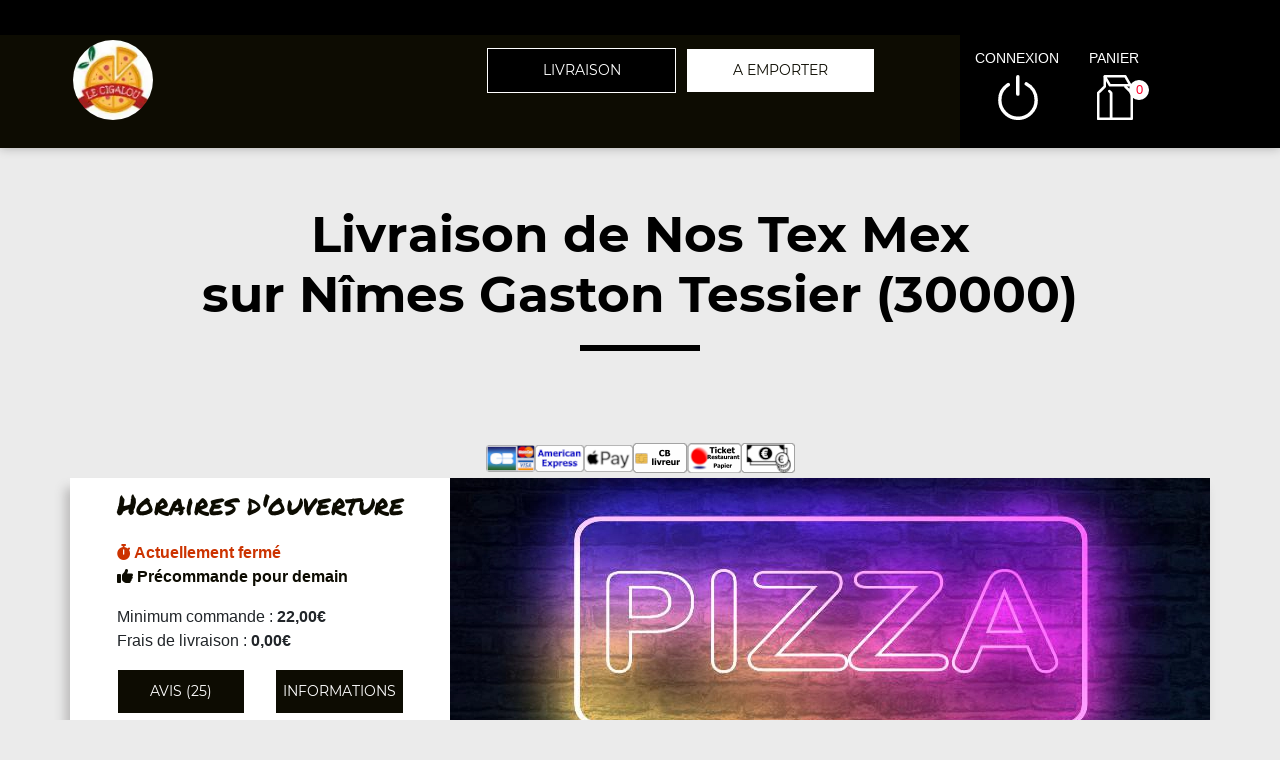

--- FILE ---
content_type: text/html; charset=UTF-8
request_url: https://le-cigalou.fr/livraison/nimes-gaston-tessier/nos-tex-mex/5011/8981/56962/
body_size: 8141
content:

<!DOCTYPE html>
<html lang="fr">
	<head>
		
		    <meta charset="utf-8">
	
	<meta name="viewport" content="width=device-width, initial-scale=1, shrink-to-fit=no">
	<meta name="author" content="Restomalin">
			
	<title>Livraison tex mex Nîmes Gaston Tessier 30000</title>
<meta name="description" content="Nous vous livrons à domicile des tex mex : nuggets (8 pièces), nuggets (16 pièces)... En livraison sur Nîmes Gaston Tessier 30000">
<meta itemprop="name" content="Livraison tex mex Nîmes Gaston Tessier 30000">
<meta itemprop="description" content="Nous vous livrons à domicile des tex mex : nuggets (8 pièces), nuggets (16 pièces)... En livraison sur Nîmes Gaston Tessier 30000">
<meta itemprop="image" content="https://restomalin.com/css/images/logos/8981.webp">
		<link rel="canonical" href="https://le-cigalou.fr/livraison/nimes-gaston-tessier/nos-tex-mex/5011/8981/56962/" />
		<meta name="robots" content="index,follow">
<meta name="google-site-verification" content="FExxSpGw-SFvzKOh9UtR0dQkUCYjqkqIxTY16fthUIY" /><link rel='icon' type='image/gif' href='/img/favicon-RM.gif' sizes='32x32' >
<link rel='icon' type='image/gif' href='/img/favicon-RM.gif' sizes='16x16' >
<link rel='preload' crossorigin href='/fonts/montserrat-v12-latin-600.woff2' as='font'>
<link rel='preload' crossorigin href='/fonts/montserrat-v12-latin-700.woff2' as='font'>
<link rel='preload' crossorigin href='/fonts/permanent-marker-v7-latin-regular.woff2' as='font'>
<link rel='preload' crossorigin href='/fonts/montserrat-v12-latin-regular.woff2' as='font'>
<link type='text/css' rel='preload stylesheet' href='/css/min_carte_vit_v3.css?09062025105814' as='style' />
<link href="https://cdnjs.cloudflare.com/ajax/libs/font-awesome/6.7.0/css/all.min.css" media="all" rel="stylesheet" /><link type="text/css" rel="preload stylesheet" href="/site_v3/css/style_carte_vit_dynamique.css?09062025105814" as="style"><link type="text/css" rel="preload stylesheet" href="/site_v3/css/font-awesome.css" as="style">
            <script type="application/ld+json">
                {"@context" : "http://schema.org", "@type" : "Restaurant", "name" : "Le Cigalou", "image" : "https://restomalin.com/css/images/logos/8981.webp", "priceRange" : "€€", "address" : { "@type" : "PostalAddress", "streetAddress" : "19, rue du Cirque Romain", "addressLocality" : "Nîmes", "postalCode" : "30900"},"aggregateRating" : { "@type" : "AggregateRating", "ratingValue" : "5", "reviewCount" : "25" }}
            </script>
	</head>

	<body class='page_detail'>
		
<!-- Menu connecté -->
<div id="div_menu_connecte">
    <p>&nbsp;</p>
</div>

<!-- Navigation -->
<nav class="navbar-expand-md navbar-dark fixed-top ">
	<div class="row">
		<div class="col-md-9">
			<div class="row">
				<div class="col-md-1 hidden-xs">&nbsp;</div>

                                    <div class="col-md-4">
                        <div style="float:left;">
                            <a href="https://le-cigalou.fr/"><img src="https://restomalin.com/css/images/logos/8981.webp" class="logo" width="90" height="90" alt="Le Cigalou Nîmes" title="Le Cigalou Nîmes"></a>
                        </div>

                                            </div>
                    
                <!-- Lien d'auto-complétion + changement de fonctionnement -->
				<div id="div_autocompletion" class="col-md-7"></div>
			</div>
		</div>
		<div class="col-12 col-lg-3 login">
			<div class="menu">
				<div></div>
			</div>
			<ul id="connecter_deconnecter">
                
                <li id="li_connexion"><span class="type_lien connexion" title="Connexion à votre espace client">connexion</span></li>
				<li><span class="type_lien show-cart" title="Cliquer pour valider votre commande">panier<span class="nb">0</span></span></li>
			</ul>
		</div>

        <div id="div_autocompletion_mobile" class="address"></div>
	</div>
</nav>
    <!-- Panier -->
	<div id="cart" class="col-md-3"></div>

    <header class="text-center">
                    <div>
                <h1>Livraison de Nos Tex Mex<br>sur Nîmes Gaston Tessier (30000)</h1>
                <div class="tiret"></div>
            </div>
            
        <!-- Animation de transition entre les pages -->
        <div class="container-animation">
            <div class="container-animation-bubble">
            <span id="icon" class="burger">
                <span class="hamburger bun top"></span>
                <span class="hamburger chez"></span>
                <span class="hamburger meet"></span>
                <span class="hamburger lettus"></span>
                <span class="hamburger bun bottom"></span>
            </span>
            </div>
        </div>
	</header>

        <div id="div_infos"></div>

        			
			<main id="main" class="container">
                <input type="hidden" name="type_page" value="carte">
                <input type="hidden" name="num_ville" value="5011">
                <input type="hidden" name="num_parent" value="0">
                <input type="hidden" name="type_avis" value="0">
                <input type="hidden" name="is_mode_incompatible" value="">
                <input type="hidden" name="is_ville_rattachement_resto" value="1">
                <input type="hidden" name="is_ville_livrable" value="1">

                <input type="hidden" name="forcer_autocompletion" value="1">
<!-- Moyens de paiement du restaurant -->
<section id="moyens_paiement" class="row">
    <div class="col-12 text-center">
        <img src="/site_v3/img/moyens_paiement/100_CB_49x27.png"><img src="/site_v3/img/moyens_paiement/100_amex_49x27.png"><img src="/site_v3/img/moyens_paiement/100_apple_pay_49x27.png"><img src="/site_v3/img/moyens_paiement/0_2_54x30.png"><img src="/site_v3/img/moyens_paiement/1_54x30.png"><img src="/site_v3/img/moyens_paiement/6_54x30.png">    </div>
</section>


<!-- Horaires & infos diverses -->
<section id="top" class="row">

    <!-- Infos supplémentaires -->
    <div class="col-lg-4 order-lg-2 flex" id="infos">
        <div>
            <p class='titre_colonne_gauche'>Horaires d'ouverture</p>
            <p id="texte_ouverture" class="ouverture"></p>
                            <p>
                    <span id="min_commande">Minimum commande : </span><br/>
                    <span id="frais_livraison">Frais de livraison : </span><br/>
                    <span id="seuil_fdl_gratuit" style="color:green;"></span>
                </p>
                
            <div class="row text-center">
                <div class="col-12 col-lg-6"><span class="type_lien classe_btn avis">avis (25)</span></div>
                <div class="col-12 col-lg-6"><span class="type_lien classe_btn info_pratique">Informations</span></div>
            </div>
                            <div id="btn_changer_quartier" class="row text-center">
                    <div class="col-12 col-lg-12"><span class="type_lien classe_btn changer_quartier">Changer mon quartier</span></div>
                </div>
                        </div>
    </div>

    <!-- Image d'habillage -->
    <div class="col-lg-8 order-lg-3 no-padding flex bg-illustration" style="background-image:url(https://restomalin.com/img/vitrine/V3/accueil/pizza21.webp);"></div>
</section>				
				<!-- Catégories, articles & menus -->
				<section class="row" id="container">
                    					
                        <!-- Colonne de gauche : Catégories & menus -->
                        <div class="col-lg-4 order-lg-2 mb-3 no-padding text-center menucontainer">
                            <div class="carte" id="la-carte">
                                
<!-- Catégories du restaurant -->
<div id="div_carte">
            <p class="titre_colonne_gauche">La carte</p>
            <ul>
        <li itemprop='servesCuisine'><a href='https://le-cigalou.fr/livraison/nimes-gaston-tessier/nos-pizzas-m-26-cm/5011/8981/52713/' class='cat_52713  forcer_autocompletion' data-nc='52713'><h2>Nos Pizzas M (26 cm)</h2></a></li>
<li itemprop='servesCuisine'><a href='https://le-cigalou.fr/livraison/nimes-gaston-tessier/nos-pizzas-l-33-cm/5011/8981/52715/' class='cat_52715  forcer_autocompletion' data-nc='52715'><h2>Nos Pizzas L (33 cm)</h2></a></li>
<li itemprop='servesCuisine'><a href='https://le-cigalou.fr/livraison/nimes-gaston-tessier/nos-salades/5011/8981/57664/' class='cat_57664  forcer_autocompletion' data-nc='57664'><h2>Nos Salades</h2></a></li>
<li itemprop='servesCuisine'><a href='https://le-cigalou.fr/livraison/nimes-gaston-tessier/nos-sandwichs/5011/8981/22265/' class='cat_22265  forcer_autocompletion' data-nc='22265'><h2>Nos Sandwichs</h2></a></li>
<li itemprop='servesCuisine'><a href='https://le-cigalou.fr/livraison/nimes-gaston-tessier/nos-tex-mex/5011/8981/56962/' class='cat_56962 active forcer_autocompletion' data-nc='56962'><h2>Nos Tex Mex</h2></a></li>
<li itemprop='servesCuisine'><a href='https://le-cigalou.fr/livraison/nimes-gaston-tessier/nos-assiettes/5011/8981/22269/' class='cat_22269  forcer_autocompletion' data-nc='22269'><h2>Nos Assiettes</h2></a></li>
<li itemprop='servesCuisine'><a href='https://le-cigalou.fr/livraison/nimes-gaston-tessier/nos-desserts/5011/8981/22271/' class='cat_22271  forcer_autocompletion' data-nc='22271'><h2>Nos Desserts</h2></a></li>
<li itemprop='servesCuisine'><a href='https://le-cigalou.fr/livraison/nimes-gaston-tessier/nos-boissons/5011/8981/22273/' class='cat_22273  forcer_autocompletion' data-nc='22273'><h2>Nos Boissons</h2></a></li>
    </ul>
    <div class="sauts_ligne hidden-lg">&nbsp;</div>
</div>
                            </div>
                        </div>

                        <!-- Colonne de droite : Détail de la catégorie d'articles -->
                        <div class="col-lg-8 order-lg-3 bg-light right-column">

                            	            <div class="row" itemprop="servesCuisine">
                <div class="col-12 col-md-4 bg-illustration" style="background-image:url('https://restomalin.com/img/vitrine/V3/categorie_article/texmex35.webp');" >&nbsp;</div>
                <div class="col-12 col-md-8 flex">
                    <div>
                        <span id="debut_categorie" class="style_h3">Nos Tex Mex</span><br>
                        <span class="style_h4"></span>
                    </div>
                </div>
            </div>
            
		<!-- Articles composant la catégorie -->
		<div id="div_contenu_categorie" class="row contenu_categorie product-list active" data-list="cat_56962">
			            <div class="row">

                <!-- Image du produit -->
                
                <!-- Description du produit -->
                <div class="col-12 col-md-9">
                    <p>
                        Nuggets (8 pièces)                        <i class="fas fa-info-circle get_allergene" data-num="717142"></i>
                        <span></span>
                                            </p>
                </div>

                <!-- Gestion des suppléments -->
                
                <!-- Ajout au panier -->
                <div class="col-12 col-md-3 flex addtocart">
                    <form name="form_717142" id="form_717142" method="post" action="#">
                        <input type="hidden" name="mon_action" value="" />
                        <input type="hidden" name="qty" value="1" />
                        <input type="hidden" name="article_details[id]" value="717142" />
                        <input type="hidden" name="article_details[name]" value="Nuggets (8 pièces)" />
                        <input type="hidden" name="article_details[prix]" value="6.00" />
                                            </form>

                                            <img src="/site_v3/img/picto-panier-color.svg" alt="ajout au panier">
                        <button class="addArticle " data_num_article="717142" data_nc="56962" ><input type="hidden" name="qty" value="1"><span class="tarif_produit" data-tarif="6.00">6.00</span>€</button>
                                        </div>
            </div>
                        <div class="row">

                <!-- Image du produit -->
                
                <!-- Description du produit -->
                <div class="col-12 col-md-9">
                    <p>
                        Nuggets (16 pièces)                        <i class="fas fa-info-circle get_allergene" data-num="717145"></i>
                        <span></span>
                                            </p>
                </div>

                <!-- Gestion des suppléments -->
                
                <!-- Ajout au panier -->
                <div class="col-12 col-md-3 flex addtocart">
                    <form name="form_717145" id="form_717145" method="post" action="#">
                        <input type="hidden" name="mon_action" value="" />
                        <input type="hidden" name="qty" value="1" />
                        <input type="hidden" name="article_details[id]" value="717145" />
                        <input type="hidden" name="article_details[name]" value="Nuggets (16 pièces)" />
                        <input type="hidden" name="article_details[prix]" value="10.50" />
                                            </form>

                                            <img src="/site_v3/img/picto-panier-color.svg" alt="ajout au panier">
                        <button class="addArticle " data_num_article="717145" data_nc="56962" ><input type="hidden" name="qty" value="1"><span class="tarif_produit" data-tarif="10.50">10.50</span>€</button>
                                        </div>
            </div>
                        <div class="row">

                <!-- Image du produit -->
                
                <!-- Description du produit -->
                <div class="col-12 col-md-9">
                    <p>
                        Frites                        <i class="fas fa-info-circle get_allergene" data-num="717149"></i>
                        <span></span>
                                            </p>
                </div>

                <!-- Gestion des suppléments -->
                
                <!-- Ajout au panier -->
                <div class="col-12 col-md-3 flex addtocart">
                    <form name="form_717149" id="form_717149" method="post" action="#">
                        <input type="hidden" name="mon_action" value="" />
                        <input type="hidden" name="qty" value="1" />
                        <input type="hidden" name="article_details[id]" value="717149" />
                        <input type="hidden" name="article_details[name]" value="Frites" />
                        <input type="hidden" name="article_details[prix]" value="3.00" />
                                            </form>

                                            <img src="/site_v3/img/picto-panier-color.svg" alt="ajout au panier">
                        <button class="addArticle " data_num_article="717149" data_nc="56962" ><input type="hidden" name="qty" value="1"><span class="tarif_produit" data-tarif="3.00">3.00</span>€</button>
                                        </div>
            </div>
                        <div class="row">

                <!-- Image du produit -->
                
                <!-- Description du produit -->
                <div class="col-12 col-md-9">
                    <p>
                        Potatoes                        <i class="fas fa-info-circle get_allergene" data-num="717148"></i>
                        <span></span>
                                            </p>
                </div>

                <!-- Gestion des suppléments -->
                
                <!-- Ajout au panier -->
                <div class="col-12 col-md-3 flex addtocart">
                    <form name="form_717148" id="form_717148" method="post" action="#">
                        <input type="hidden" name="mon_action" value="" />
                        <input type="hidden" name="qty" value="1" />
                        <input type="hidden" name="article_details[id]" value="717148" />
                        <input type="hidden" name="article_details[name]" value="Potatoes" />
                        <input type="hidden" name="article_details[prix]" value="3.50" />
                                            </form>

                                            <img src="/site_v3/img/picto-panier-color.svg" alt="ajout au panier">
                        <button class="addArticle " data_num_article="717148" data_nc="56962" ><input type="hidden" name="qty" value="1"><span class="tarif_produit" data-tarif="3.50">3.50</span>€</button>
                                        </div>
            </div>
            <br><br><br><br><br><br><br><br><br><br><br><br><br><br><br><br><br><br><br><br>
		</div>

		
                        </div>
                                        </section>

                			</main>
			
			
<footer>
    <div class="row">
        <div class="col-md-1 col-xl-2"></div>

        <!-- Informations sur le restaurant -->
        <div class="col-md-2 col-lg-3 col-xl-2 text-center">
            <img src="https://restomalin.com/css/images/logos/8981.webp" alt="Le Cigalou" width="100" height="100">
            <p>19, rue du Cirque Romain<br>30900 Nîmes</p>
            <p class="text-center">
                <a href="https://le-cigalou.fr/mentions-legales.html" target="_blank" class="lien_simple_couleur" title="Les mentions légales de Le Cigalou">Mentions légales</a>
            </p>

            <!-- Réseaux sociaux -->
            <p class="text-center">
                            </p>
        </div>

                    <div class="col-md-2 col-lg-3 col-xl-2">
                QUARTIERS PROCHES<br/>
                <ul>
                <li ><a href='https://le-cigalou.fr/livraison/nimes-alouette/4977/8981/' class='lien_simple_couleur'>Nîmes Alouette</a></li>
<li ><a href='https://le-cigalou.fr/livraison/nimes-amoureux/4983/8981/' class='lien_simple_couleur'>Nîmes Amoureux</a></li>
<li ><a href='https://le-cigalou.fr/livraison/nimes-cadereau/4979/8981/' class='lien_simple_couleur'>Nîmes Cadereau</a></li>
<li ><a href='https://le-cigalou.fr/livraison/nimes-camplanier/4981/8981/' class='lien_simple_couleur'>Nîmes Camplanier</a></li>
<li ><a href='https://le-cigalou.fr/livraison/nimes-capouchine/4985/8981/' class='lien_simple_couleur'>Nîmes Capouchiné</a></li>
<li ><a href='https://le-cigalou.fr/livraison/nimes-carreau-de-lanes/4987/8981/' class='lien_simple_couleur'>Nîmes Carreau de Lanes</a></li>
<li ><a href='https://le-cigalou.fr/livraison/nimes-castanet/4989/8981/' class='lien_simple_couleur'>Nîmes Castanet</a></li>
<li ><a href='https://le-cigalou.fr/livraison/nimes-centre/2709/8981/' class='lien_simple_couleur'>Nîmes Centre</a></li>
<li ><a href='https://le-cigalou.fr/livraison/nimes-charmilles/4991/8981/' class='lien_simple_couleur'>Nîmes Charmilles</a></li>
<li ><a href='https://le-cigalou.fr/livraison/nimes-chemin-bas-d-avignon/4993/8981/' class='lien_simple_couleur'>Nîmes Chemin Bas d'Avignon</a></li>
<li ><a href='https://le-cigalou.fr/livraison/nimes-cigale/5001/8981/' class='lien_simple_couleur'>Nîmes Cigale</a></li>
<li ><a href='https://le-cigalou.fr/livraison/nimes-clos-d-orville/4995/8981/' class='lien_simple_couleur'>Nîmes Clos d'Orville</a></li>
<li ><a href='https://le-cigalou.fr/livraison/nimes-courbessac/4997/8981/' class='lien_simple_couleur'>Nîmes Courbessac</a></li>
<li ><a href='https://le-cigalou.fr/livraison/nimes-croix-de-fer/4999/8981/' class='lien_simple_couleur'>Nîmes Croix de Fer</a></li>
<li ><a href='https://le-cigalou.fr/livraison/nimes-ecusson/5003/8981/' class='lien_simple_couleur'>Nîmes Ecusson</a></li>
<li ><a href='https://le-cigalou.fr/livraison/nimes-ermitage/5005/8981/' class='lien_simple_couleur'>Nîmes Ermitage</a></li>
<li ><a href='https://le-cigalou.fr/livraison/nimes-feuchere/5007/8981/' class='lien_simple_couleur'>Nîmes Feuchère</a></li>
<li ><a href='https://le-cigalou.fr/livraison/nimes-gambetta/5009/8981/' class='lien_simple_couleur'>Nîmes Gambetta</a></li>
	<li><a href='#' class='lien_simple_couleur afficher_plus'>> Plus de villes</a></li>
<li style="display:none;"><a href='https://le-cigalou.fr/livraison/nimes-gaston-tessier/5011/8981/' class='lien_simple_couleur'>Nîmes Gaston Tessier</a></li>
                </ul>
            </div>
            <div class="col-md-2 col-lg-3 col-xl-2">
                <ul>
                <li ><a href='https://le-cigalou.fr/livraison/nimes-jean-bouin/5015/8981/' class='lien_simple_couleur'>Nîmes Jean Bouin</a></li>
<li ><a href='https://le-cigalou.fr/livraison/nimes-jean-jaures/5017/8981/' class='lien_simple_couleur'>Nîmes Jean Jaures</a></li>
<li ><a href='https://le-cigalou.fr/livraison/nimes-la-gazelle/5013/8981/' class='lien_simple_couleur'>Nîmes la Gazelle</a></li>
<li ><a href='https://le-cigalou.fr/livraison/nimes-la-planette/5019/8981/' class='lien_simple_couleur'>Nîmes la Planette</a></li>
<li ><a href='https://le-cigalou.fr/livraison/nimes-les-capitelles/5021/8981/' class='lien_simple_couleur'>Nîmes les Capitelles</a></li>
<li ><a href='https://le-cigalou.fr/livraison/nimes-les-maronniers/5023/8981/' class='lien_simple_couleur'>Nîmes les Maronniers</a></li>
<li ><a href='https://le-cigalou.fr/livraison/nimes-mont-du-plan/5025/8981/' class='lien_simple_couleur'>Nîmes Mont du Plan</a></li>
<li ><a href='https://le-cigalou.fr/livraison/nimes-ouest/5027/8981/' class='lien_simple_couleur'>Nîmes Ouest</a></li>
<li ><a href='https://le-cigalou.fr/livraison/nimes-pissevin/5029/8981/' class='lien_simple_couleur'>Nîmes Pissevin</a></li>
<li ><a href='https://le-cigalou.fr/livraison/nimes-puech-du-teil/5031/8981/' class='lien_simple_couleur'>Nîmes Puech du Teil</a></li>
<li ><a href='https://le-cigalou.fr/livraison/nimes-richel/5033/8981/' class='lien_simple_couleur'>Nîmes Richelieu</a></li>
<li ><a href='https://le-cigalou.fr/livraison/nimes-russan/5035/8981/' class='lien_simple_couleur'>Nîmes Russan</a></li>
<li ><a href='https://le-cigalou.fr/livraison/nimes-saint-cesair/5039/8981/' class='lien_simple_couleur'>Nîmes Saint Cesair</a></li>
<li ><a href='https://le-cigalou.fr/livraison/nimes-serre-paradis/5037/8981/' class='lien_simple_couleur'>Nîmes Serre Paradis</a></li>
<li ><a href='https://le-cigalou.fr/livraison/nimes-vacquerolles/5041/8981/' class='lien_simple_couleur'>Nîmes Vacquerolles</a></li>
<li ><a href='https://le-cigalou.fr/livraison/nimes-ventabren/5043/8981/' class='lien_simple_couleur'>Nîmes Ventabren</a></li>
<li ><a href='https://le-cigalou.fr/livraison/nimes-villeverte/5045/8981/' class='lien_simple_couleur'>Nîmes Villeverte</a></li>
                </ul>
            </div>
            
        <!-- Choix de paiement & Livraison -->
        <div class="col-md-3 col-lg-3 col-xl-2">
            <div class="paiement">
                <span class="style_h3">Le choix du paiement</span>
                <p>Paiement en ligne ou à la livraison. Réglez par paiement sécurisé, cb, ticket restaurant, espèces.<br>(pour plus de détails, consultez les infos)</p>
            </div>

                            <div class="livraison">
                    <span class="style_h3"><a href="https://le-cigalou.fr/a-emporter/nimes-centre/2709/8981/" class="lien_simple_couleur">Plats à emporter</a></span>
                    <p>Vous avez trop faim? Passez chercher directement vos commandes chez nous!</p>
                </div>
                
        </div>
        <div class="col-md-1 col-xl-2"></div>
    </div>
</footer>
<span class="type_lien gototop"></span>
<!-- Pop'up d'expiration de session -->
    <div id="session_expire" class="popup">
        <form id="form_session_expire" class="content-popup" action="#" method="post">
            <span class="type_lien close"></span>
            <input type="hidden" name="page_expiree" id="page_expiree" value="1">

            <div class="container-popup">
                <div class="row">
                    <div class="col-md-12">
                        <div class="warning">
                            <h2 style="color:#CC3300;">Attention</h2>
                            <p class="rouge">
                                Votre session a expiré...
                                <button class="btn-erreur btn-erreur-alt rafraichir_page">Rafraîchir ma page</button>
                            </p>
                        </div>
                    </div>
                </div>
            </div>
        </form>
    </div>

<!-- Pop'up connexion -->
    <div id="login" class="popup">
        <form id="form_login" class="content-popup" action="#" method="post">
            <div class="col-12 text-center"><img src="/site_v3/img/loader.gif" width="100" height="100" alt="En cours de traitement..."></div>
        </form>
    </div>

<!-- Pop'up d'accès rapide au panier -->
    <div id="div_acces_panier" class="popup">
        <form id="form_acces_panier" class="content-popup" action="#" method="post">
            <span class="type_lien close"></span>
            <div class="container-popup">
                <div class="col-12 text-center"><img src="/site_v3/img/loader.gif" width="100" height="100" alt="En cours de traitement..."></div>
            </div>
        </form>
    </div>

<!-- Pop'up Inscription / Modif de profil -->
    <div id="div_inscription" class="popup">
        <form id="form_inscription" class="content-popup" action="#" method="post">
            <input type="hidden" name="version" value="v3" />
            <div id="div_inscription_contenu"></div>
        </form>
    </div>

<!-- Pop'up Validation de commande -->
    <div id="div_validation_commande" class="popup">
		<form id="form_validation" class="content-popup" action="#" method="post">
			<span class="type_lien close"></span>
			<div id="div_validation_commande_contenu"></div>
		</form>
    </div>
    
<!-- Pop'up Demande de rappel -->
    <div id="div_demande_rappel" class="popup">
		<form id="form_demande_rappel" class="content-popup" method="post" action="#">
			<span class="type_lien close"></span>
			<div class="container-popup">
                <div class="col-12 text-center"><img src="/site_v3/img/loader.gif" width="100" height="100" alt="En cours de traitement..."></div>
			</div>
		</form>
    </div>
    
<!-- Pop'up Suivi de commande -->
    <div id="div_suivi_commande" class="popup">
		<form id="form_suivi_commande" class="content-popup" action="#" method="post">
			<span class="type_lien close"></span>
			<div id="div_suivi_commande_contenu"></div>
		</form>
    </div>
    
<!-- Pop'up Historique des commandes -->
    <div id="div_historique_commande" class="popup">
		<form id="form_historique_commande" class="content-popup" action="#" method="post">
			<span class="type_lien close"></span>
			<div id="div_historique_commande_contenu"></div>
		</form>
    </div>

<!-- Pop'up "Pourquoi je suis sur le mauvais quartier?" -->
    <div id="div_pourquoi" class="popup">
		<form id="form_pourquoi" class="content-popup" action="#" method="post">
			<span class="type_lien close"></span>
			<div id="div_pourquoi_contenu"></div>
		</form>
    </div>

<!-- Pop'up "Auto-complétion" -->
    <div id="div_completion" class="popup">
        <form id="form_completion" class="content-popup" action="#" method="post">
            <span class="type_lien close"></span>
            <div id="div_completion_contenu"></div>
        </form>
    </div>

<!-- Pop'up de mode de fonctionnement unique -->
    <div id="div_fonctionnement_unique" class="popup">
        <form id="form_fonctionnement_unique" class="content-popup" action="#" method="post">
            <span class="type_lien close"></span>
            <div id="div_fonctionnement_unique_contenu"></div>
        </form>
    </div>

    <!-- Pop'up Promos & menus -->
    <div id="div_promos_menus" class="popup">
        <form id="form_promos_menus" class="content-popup" action="#" method="post">
            <div id="div_promos_menus_contenu"></div>
        </form>
    </div><!-- Pop'up suppléments produit -->
    <div id="addtocart" class="popup"></div>

<!-- Pop'up choix formule -->
    <div id="formulachoice" class="popup">
        <form class="content-popup">
            <input type="hidden" name="mon_action" id="mon_action_menu" value="" />
            <input type="hidden" name="num_menu" id="num_menu" value="" />
            <input type="hidden" name="num_article" id="num_article" value="" />
            <input type="hidden" name="current_order" id="current_order" value="1" />
            <input type="hidden" name="qty" id="qty" value="1" />
            <input type="hidden" name="offert" id="offert" value="0" />
            <input type="hidden" name="impose" id="impose" value="-1" />

            <span class="type_lien close"></span>
            <div id="div_etape_menu" class="container-popup"></div>
            <div id="div_etape_menu_detail" class="container-popup wait"></div>
        </form>
    </div>

<!-- Pop'up avis -->
    <div id="avis" class="popup">
        <form class="content-popup">
            <span class="type_lien close"></span>
            <div class="row liste">
                <div class="col-12 text-center"><img src="/site_v3/img/loader.gif" width="100" height="100" alt="En cours de traitement..."></div>
            </div>
        </form>
    </div>

<!-- Pop'up ajout d'avis -->
    <div id="avis_ajout" class="popup">
        <form id="form_ajout_avis" class="content-popup">
            <input type="hidden" name="cle" value="">

            <span class="type_lien close"></span>
            <div class="row">
                <div class="col-12 text-center"><img src="/site_v3/img/loader.gif" width="100" height="100" alt="En cours de traitement..."></div>
            </div>
        </form>
    </div>

<!-- Pop'up infos pratiques -->
    <div id="info_pratique" class="popup">
		<form class="content-popup">
			<span class="type_lien close"></span>
			<div class="row liste">
                <div class="col-12 text-center"><img src="/site_v3/img/loader.gif" width="100" height="100" alt="En cours de traitement..."></div>
			</div>
		</form>
    </div>
    
<!-- Pop'up de communication après paiement en ligne -->
	<div id="div_communication_paiement" class="popup"></div>

<!-- Pop'up de changement de quartier -->
    <div id="changement_quartier" class="popup">
        <form class="content-popup">
            <span class="type_lien close"></span>
            <div class="row liste">
                <div class="col-12 text-center"><img src="/site_v3/img/loader.gif" width="100" height="100" alt="En cours de traitement..."></div>
            </div>
        </form>
    </div>

<!-- Pop'up allergènes -->
    <div id="allergene" class="popup">
        <form class="content-popup">
            <span class="type_lien close"></span>
            <div class="row liste">
                <div class="col-12 text-center"><img src="/site_v3/img/loader.gif" width="100" height="100" alt="En cours de traitement..."></div>
            </div>
        </form>
    </div>

<!-- Pop'up d'explication d'un mode L incompatible -->
    <div id="div_expliquer_l_incompatible" class="popup">
        <form class="content-popup">
            <span class="type_lien close"></span>
            <div id="div_expliquer_l_incompatible_contenu">
                <div class="col-12 text-center"><img src="/site_v3/img/loader.gif" width="100" height="100" alt="En cours de traitement..."></div>
            </div>
        </form>
    </div>

<!-- Pop'up d'explication d'un mode AE incompatible -->
    <div id="div_expliquer_ae_incompatible" class="popup">
        <form class="content-popup">
            <span class="type_lien close"></span>
            <div id="div_expliquer_ae_incompatible_contenu">
                <div class="col-12 text-center"><img src="/site_v3/img/loader.gif" width="100" height="100" alt="En cours de traitement..."></div>
            </div>
        </form>
    </div>
			
			 <script>
			 	let gestion_commande = 			    '';
			 	let lien_final = 					'';
			 </script>
			
			<script type='text/javascript' rel='preload' src='/js/min_carte_vit_v3.js?09062025105814'></script>
		
		<script>
			let get_suivi_commande = 			    false;
			let get_histo_commande = 				false;
            let get_ajout_avis = 	                false;
		 	let unique_id = 						'';

		 	let is_mode_incompatible = 		        false;

		 	let is_hipay_exception = 				false;
		 	let is_cb_ko = 							false;
		 	let is_cb_ok = 							false;
		 	let is_paypal_ko = 						false;
		 	let is_paypal_ok = 						false;
		 	
			$(function() {

				// ---- Lancement du chargement des images ---------------------------------------------------------- //
                function lancer_chargement_differe() {
                    let imgDefer =                  document.querySelectorAll('div[data-src]');
                    let style =                     "background-image: url({url})";
                    for (let i = 0; i < imgDefer.length; i++) {
                        imgDefer[ i ].setAttribute( 'style', style.replace( "{url}", imgDefer[ i ].getAttribute( 'data-src' ) ) );
                    }
                }
                lancer_chargement_differe();

                function afficher_resultat_paiement( type_resultat ) {
                    $.ajax({
                        url : 					    "/site_v3/ajax/ajax_paiement.php?ma=" + type_resultat,
                        data:						$( "#form_communication_paiement" ).serialize(),
                        success: 					function( data ) {

                            // ---- Affichage des informations ------------------------------------------------------ //
                            $( "#div_communication_paiement" ).html( data );
                            $( "#div_communication_paiement" ).addClass( "active" );
                        }
                    });
                }

                // ---- Mode de fonctionnement sélectionné incompatible avec le fonctionnement de  ce restaurant ---- //
                if ( is_mode_incompatible ) {
                    //alert( "Mode de fonctionnement incompatible..." );
                    get_mode_fonctionnement();
                }

                // ---- Suivi de commande via un lien --------------------------------------------------------------- //
				if ( ( typeof get_suivi_commande !== "undefined" ) && get_suivi_commande ) {
					//alert( "Suivi de commande via un lien" );
					afficher_suivi_commande( unique_id );
				}

				// ---- Historique des commandes via un lien -------------------------------------------------------- //
				if ( ( typeof get_histo_commande !== "undefined" ) && get_histo_commande ) {
					//alert( "Historique des commandes via un lien" );
					afficher_histo_commande( unique_id );
				}

                // ---- Affichage du formulaire d'ajout d'avis ------------------------------------------------------ //
                if ( ( typeof get_ajout_avis !== "undefined" ) && get_ajout_avis ) {
                    //alert( "Affichage du formulaire de sondage" );
                    ajouter_avis();
                }

				// ---- Paiement par CB échoué ---------------------------------------------------------------------- //
				if ( is_cb_ko ) {
					//alert( "Paiement par CB échoué..." );
					afficher_resultat_paiement( "cb_ko" );
				}

				// ---- Paiement par CB réussi ---------------------------------------------------------------------- //
				if ( is_cb_ok ) {
					// /alert( "Paiement par CB réussi..." );
                    afficher_suivi_commande( unique_id );
				}

				// ---- Paiement par Paypal échoué ------------------------------------------------------------------ //
				if ( is_paypal_ko ) {
					//alert( "Paiement par Paypal échoué..." );
					afficher_resultat_paiement( "paypal_ko" );
				}

				// ---- Paiement par Paypal réussi ------------------------------------------------------------------ //
				if ( is_paypal_ok ) {
					//alert( "Paiement par Paypal réussi" );
                    afficher_suivi_commande( unique_id );
				}

				// ---- Nouvelle utilisation de PayPal afin de re-tenter un paiement -------------------------------- //
                $( document ).on( "click", "#div_communication_paiement .nouveau_paiement_online", function() {
                    //alert( "Nouvelle utilisation de PayPal afin de re-tenter un paiement" );
                    $( "#form_communication_paiement #mon_action" ).val( "enregistrer_commande" );

                    $.ajax({
                        type: 					    "POST",
                        url: 					    "/site_v3/ajax/ajax_commande.php",
                        data: 					    $( "#form_communication_paiement" ).serialize(),
                        success: 				    function( data ) {
                            //alert("Donnees obtenues : " + data );
                            let obj = 			    $.parseJSON( data );

                            // ---- Pas d'erreur! ------------------------------------------------------------------- //
                            if ( !obj.erreur ) {
                                //alert( "on continue..." );

                                // ---- Vers un paiement par CB ----------------------------------------------------- //
                                if ( obj.secure ) {
                                    //alert( "vers paiement secure..." );
                                    //parent.location.href = "/access-paiement-v3-notification.html";   // AVEC attente
                                    parent.location.href = "/access-paiement-v3.html";                  // SANS attente
                                }

                                // ---- Vers un paiement Paypal ----------------------------------------------------- //
                                else if ( obj.paypal ) {
                                    //alert( "vers Paypal..." );

                                    // ---- On a bien une page valide pour l'appel de l'API PayPal ------------------ //
                                    if ( $( "#form_communication_paiement" ).attr( "action" ) != '' ) {
                                        //alert( "Appel API PayPal" );
                                        $( "#form_communication_paiement" ).submit();
                                    }
                                    else {
                                        //alert( "Erreur de paramétrage PayPal..." );
                                        $( "#form_communication_paiement #div_erreur p" ).html( "PayPal ne fonctionne pas correctement!<br>Veuillez sélectionner un autre moyen de paiement...<br>Désolé pour la gêne occasionnée." );
                                        $( "#form_communication_paiement #div_erreur" ).show();
                                    }
                                }
                            }

                            // ---- Dommage... ---------------------------------------------------------------------- //
                            else {
                                $( "#form_communication_paiement #div_erreur p" ).html( obj.message );
                                $( "#form_communication_paiement #div_erreur" ).show();
                            }
                        }
                    });

                    return false;
                });

				// ---- Affichage des possibilités de paiement auprès du livreur ------------------------------------ //
                $( document ).on( "click", "#div_communication_paiement .payer_livreur", function() {
                    //alert( "Affichage des possibilités de paiement auprès du livreur" );
                    $.ajax({
                        type: 					    "POST",
                        url: 					    "/site_v3/commande/commande_mode_paiement.php?f=livreur",
                        success: 				    function( data ){
                            let obj =               $.parseJSON( data );
                            $( "#div_communication_paiement" ).removeClass( "active" );
                            $( "#div_validation_commande_contenu" ).html( obj.contenu );
                            $( "#div_validation_commande" ).addClass( "active" );
                        }
                    });

                    return false;
                });

				//alert( get_suivi_commande + " / " + get_histo_commande );
								$( ".jour_6" ).each( function( index ) {
					$( this ).show();
				});
				
                // ---- MAJ des données générales & dynamiques ------------------------------------------------------ //
                maj_donnees_generales( {
                    type_page:                      $( "input[name=type_page]" ).val(),
                    is_vitrine:                     "1",
                    hc:                             "",
                    mode:                           "l",
                    num_restaurant:                 8981,
                    idv:                            $( "input[name=num_ville]" ).val(),
                    idc:                            56962                } );
            });
			
		</script>

                    <script>
                function afficher_chat() {
                    window.chatwootSettings =       {
                        hideMessageBubble:      false,
                        position:               "right", // This can be left or right
                        locale:                 "fr", // Language to be set
                        type:                   "expanded_bubble", // [standard, expanded_bubble]
                        launcherTitle:          "Aide",
                        darkMode:               "auto", // [light, auto]
                    };
                    (function(d,t) {
                        let BASE_URL =              "https://app.chatwoot.com";
                        let g =                     d.createElement(t),s=d.getElementsByTagName(t)[0];
                        g.src =                     BASE_URL+"/packs/js/sdk.js";
                        g.defer =                   true;
                        g.async =                   true;
                        s.parentNode.insertBefore(g,s);
                        g.onload =                  function(){
                            window.chatwootSDK.run({
                                websiteToken:   'DZa4zvFsD6UhSGYQMsziU23h',
                                baseUrl:        BASE_URL
                            })
                        }
                    })( document, "script" );
                }
                setTimeout( afficher_chat, 2500 );
            </script>
            	<script defer src="https://static.cloudflareinsights.com/beacon.min.js/vcd15cbe7772f49c399c6a5babf22c1241717689176015" integrity="sha512-ZpsOmlRQV6y907TI0dKBHq9Md29nnaEIPlkf84rnaERnq6zvWvPUqr2ft8M1aS28oN72PdrCzSjY4U6VaAw1EQ==" data-cf-beacon='{"version":"2024.11.0","token":"3aa5dbaa35b041048a0254020b6816c6","r":1,"server_timing":{"name":{"cfCacheStatus":true,"cfEdge":true,"cfExtPri":true,"cfL4":true,"cfOrigin":true,"cfSpeedBrain":true},"location_startswith":null}}' crossorigin="anonymous"></script>
</body>
</html>